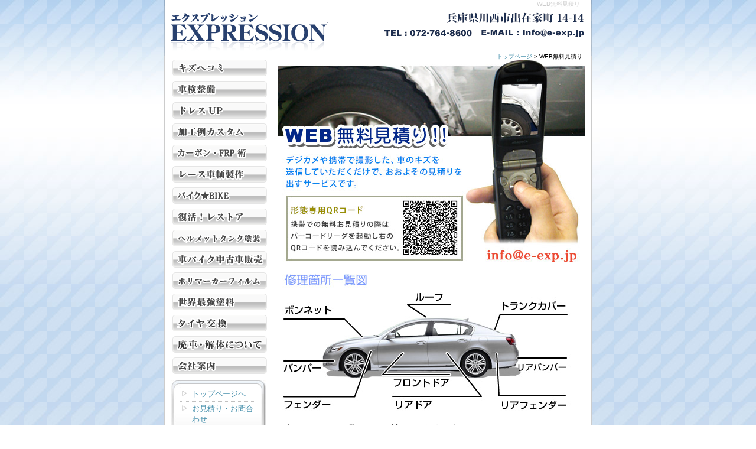

--- FILE ---
content_type: text/html
request_url: http://www.e-exp.jp/cathand/otoiawase.php?serial=00949
body_size: 18172
content:
<!DOCTYPE html PUBLIC "-//W3C//DTD XHTML 1.0 Transitional//EN" "http://www.w3.org/TR/xhtml1/DTD/xhtml1-transitional.dtd">
<html xmlns="http://www.w3.org/1999/xhtml" xml:lang="ja" lang="ja"><!-- InstanceBegin template="/Templates/index02.dwt" codeOutsideHTMLIsLocked="false" -->
<head>
<meta http-equiv="Content-Type" content="text/html; charset=Shift_JIS" />
<meta http-equiv="Content-Script-Type" content="text/javascript" />
<meta http-equiv="Content-Style-Type" content="text/css" />
<!-- InstanceBeginEditable name="doctitle" -->

	
<title>WEB無料見積り</title>
<meta name="Description" content="WEB無料見積り。" />
<meta name="Keywords" content="WEB無料見積り,フォーム" />
	

<!-- InstanceEndEditable -->
<meta name="author" content="EXPRESSION" />
<meta name="copyright" content="Copyright (C) 2006 EXPRESSION Service.Inc All Rights Reserved" />
<meta name="tel" content="072-764-8600" />
<link rel="start" title="車 キズ 修理 整備 兵庫 川西 エクスプレッション" href="http://www.e-exp.jp" />
<link rel="bookmark" title="リンク集" href="http://www.e-exp.jp/link.html" />
<link rel="help" title="サイトマップ" href="http://www.e-exp.jp/sitemap.html" />
<link rel="index" title="サイトマップ" href="http://www.e-exp.jp/sitemap.html" />
<link rel="canonical" href="http://www.e-exp.jp/cathand/otoiawase.php?serial=00949"/>
<link href="../css/import.css" rel="stylesheet" type="text/css" media="projection ,tv , screen ,print" />
<meta http-equiv="imagetoolbar" content="no" />
<!-- InstanceBeginEditable name="head" --><!-- InstanceEndEditable -->
</head>

<body>
<div id="continor">
	<div id="header02">
		<div id="headerSub"> <!-- InstanceBeginEditable name="h1" -->

					
				<h1>WEB無料見積り</h1>
					
		
  <!-- InstanceEndEditable --> <a href="/"><img src="../img/rogolink.gif" alt="車 キズ 修理 整備 兵庫 川西 エクスプレッション" width="266" height="70" /></a> <!-- InstanceBeginEditable name="crumbs" -->

					
		  		<p id="crumbs"><a href="/index.html">トップページ</a> &gt; WEB無料見積り</p>
					
		
  <!-- InstanceEndEditable --></div>
	</div>
	<div id="wrapper" class="al_f">
		<div id="sideA">
			<div id="main"> <!-- InstanceBeginEditable name="main" -->

<div id="mail">





<div id="mail01">



<!--複数お問合わせ毎にヘッダーを変える　ここから-->


<p class="webFromPic"><img src="../img/form_web.jpg" width="520" height="345" /></p>

<p class="webFromPic"><img src="../img/mail02.jpg" width="500" height="250" /></p>

	

<!--複数お問合わせ毎にヘッダーを変える　ここまで-->





		


<!--ここに入力画面にのみ表示するhtmlを書く　ここから-->



		<p id="formP">当ホームページをご覧いただき、誠にありがとうございます。<br />

掲載内容に関するご質問、ご意見、ご相談等は、下記の【お問合わせフォーム】より、お気軽にお問合わせ下さい。必要事項を記入の上【確認画面へ】ボタンをクリックすると確認画面へ移動します。<br />

携帯からのメール送信の方は、件名に氏名をご記入の上、写真を添付、本文にお問合わせ内容をご記入下さい。

<span>*</span>印は、お問合わせに必ず必要な事項となります。</p>



<!--ここに入力画面にのみ表示するhtmlを書く　ここまで-->





</div>

<div id="mail02">

<table class="form_949" id="edit_table_949">
<form action="http://www.emono1.jp/user/form.php" method="POST" name="form1" onSubmit="return Check_Input(this)" enctype="multipart/form-data">
<input type="hidden" name="hostname" value="www.e-exp.jp" />	<tr class="style_field2">
		<td class="form_index">
			故障箇所<span class="must">*</span>
		</td>
		<td class="list_value">
			<select name="field2"><option value="0">※選択して下さい</option><option value="1">バンパー</option><option value="2">フェンダー</option><option value="3">フロントドア</option><option value="4">リアドア</option><option value="5">リアフェンダー</option><option value="6">リアバンパー</option><option value="7">トランクカバー</option><option value="8">ボンネット</option><option value="9">ルーフ</option><option value="10">それ以外の箇所</option></select>
		</td>
	</tr>
	<tr class="style_field3">
		<td class="form_index">
			上記にて、選択箇所が無かった方は、こちらに故障箇所をご記入下さい。
		</td>
		<td class="list_value">
			<input type="text" name="field3" value="">
		</td>
	</tr>
	<tr class="style_field11">
		<td class="form_index">
			車種名
		</td>
		<td class="list_value">
			<input type="text" name="field11" value="">
		</td>
	</tr>
	<tr class="style_field20">
		<td class="form_index">
			年式
		</td>
		<td class="list_value">
			<select name="field20"><option value="0">※選択して下さい</option><option value="1">S55</option><option value="2">S56</option><option value="3">S57</option><option value="4">S58</option><option value="5">S59</option><option value="6">S60</option><option value="7">S61</option><option value="8">S62</option><option value="9">S63</option><option value="10">H1</option><option value="11">H2</option><option value="12">H3</option><option value="13">H4</option><option value="14">H5</option><option value="15">H6</option><option value="16">H7</option><option value="17">H8</option><option value="18">H9</option><option value="19">H10</option><option value="20">H11</option><option value="21">H12</option><option value="22">H13</option><option value="23">H14</option><option value="24">H15</option><option value="25">H16</option><option value="26">H17</option><option value="27">H19</option></select>
		</td>
	</tr>
	<tr class="style_field14">
		<td class="form_index">
			車両の色
		</td>
		<td class="list_value">
			<input type="text" name="field14" value="">
		</td>
	</tr>
	<tr class="style_field19">
		<td class="form_index">
			車台番号（車検査証を参照ください）
		</td>
		<td class="list_value">
			<input type="text" name="field19" value="">
		</td>
	</tr>
	<tr class="style_field18">
		<td class="form_index">
			類別区分番号（車検査証を参照ください）
		</td>
		<td class="list_value">
			<input type="text" name="field18" value="">
		</td>
	</tr>
	<tr class="style_field17">
		<td class="form_index">
			形式指定番号（車検査証を参照ください）
		</td>
		<td class="list_value">
			<input type="text" name="field17" value="">
		</td>
	</tr>
	<tr class="style_field4">
		<td class="form_index">
			故障箇所写真（１）
		</td>
		<td class="list_value">
			<input type="file" name="field4">
		</td>
	</tr>
	<tr class="style_field5">
		<td class="form_index">
			故障箇所写真（２）
		</td>
		<td class="list_value">
			<input type="file" name="field5">
		</td>
	</tr>
	<tr class="style_field6">
		<td class="form_index">
			故障箇所写真（３）
		</td>
		<td class="list_value">
			<input type="file" name="field6">
		</td>
	</tr>
	<tr class="style_field7">
		<td class="form_index">
			故障箇所について、出来るだけ詳細の説明をご記入下さい。
		</td>
		<td class="list_value">
			<textarea name="field7"></textarea>
		</td>
	</tr>
	<tr class="style_name">
		<td class="form_index">
			お名前<span class="must">*</span>
		</td>
		<td class="list_value">
			<input type="text" name="field_name" value="">
		</td>
	</tr>
	<tr class="style_kana">
		<td class="form_index">
			フリガナ
		</td>
		<td class="list_value">
			<input type="text" name="field_kana" value="">
		</td>
	</tr>
	<tr class="style_pre">
		<td class="form_index">
			都道府県<span class="must">*</span>
		</td>
		<td class="list_value">
			<select name="field_pre"><option value="0">※選択して下さい</option><option value="1">北海道</option><option value="2">青森県</option><option value="3">岩手県</option><option value="4">秋田県</option><option value="5">宮城県</option><option value="6">山形県</option><option value="7">福島県</option><option value="8">茨城県</option><option value="9">栃木県</option><option value="10">群馬県</option><option value="11">埼玉県</option><option value="12">千葉県</option><option value="13">東京都</option><option value="14">神奈川県</option><option value="15">新潟県</option><option value="16">富山県</option><option value="17">石川県</option><option value="18">福井県</option><option value="19">長野県</option><option value="20">山梨県</option><option value="21">静岡県</option><option value="22">愛知県</option><option value="23">岐阜県</option><option value="24">三重県</option><option value="25">滋賀県</option><option value="26">京都府</option><option value="27">大阪府</option><option value="28">兵庫県</option><option value="29">奈良県</option><option value="30">和歌山県</option><option value="31">鳥取県</option><option value="32">島根県</option><option value="33">岡山県</option><option value="34">広島県</option><option value="35">山口県</option><option value="36">香川県</option><option value="37">徳島県</option><option value="38">愛媛県</option><option value="39">高知県</option><option value="40">福岡県</option><option value="41">大分県</option><option value="42">佐賀県</option><option value="43">長崎県</option><option value="44">宮崎県</option><option value="45">熊本県</option><option value="46">鹿児島県</option><option value="47">沖縄県</option></select>
		</td>
	</tr>
	<tr class="style_add">
		<td class="form_index">
			ご住所
		</td>
		<td class="list_value">
			<input type="text" name="field_add" value="">
		</td>
	</tr>
	<tr class="style_tel">
		<td class="form_index">
			お電話番号<span class="must">*</span>
		</td>
		<td class="list_value">
			<input type="text" name="tel_1" maxlength="5" value="" size="5">-<input type="text" name="tel_2" value="" maxlength="5" size="5">-<input type="text" name="tel_3" value="" maxlength="5" size="5">
		</td>
	</tr>
	<tr class="style_e_mail">
		<td class="form_index">
			メール<span class="must">*</span>
		</td>
		<td class="list_value">
			<input type="text" name="field_e_mail" value="">
		</td>
	</tr>
	<tr class="style_e_mail_check">
		<td class="form_index">
			メール確認<span class="must">*</span>
		</td>
		<td class="list_value">
			<input type="text" name="field_e_mail_check" value="">
		</td>
	</tr>
	<tr class="style_field12">
		<td class="form_index">
			代車
		</td>
		<td class="list_value">
			<label><input type="radio" name="field12" value="1">無いと困る　</label><label><input type="radio" name="field12" value="2">あれば助かる　</label><label><input type="radio" name="field12" value="3">無くても良い　</label>
		</td>
	</tr>
	<tr class="style_field13">
		<td class="form_index">
			板金・修理交換部品
		</td>
		<td class="list_value">
			<label><input type="radio" name="field13" value="1">新品で修理　</label><label><input type="radio" name="field13" value="2">リサイクルパーツ（中古品）で修理　</label>
		</td>
	</tr>
	<tr class="style_field15">
		<td class="form_index">
			保険の使用
		</td>
		<td class="list_value">
			<label><input type="radio" name="field15" value="1">使用する　</label><label><input type="radio" name="field15" value="2">使用しない　</label>
		</td>
	</tr>
	<tr class="style_field16">
		<td class="form_index">
			車両の状況
		</td>
		<td class="list_value">
			<label><input type="radio" name="field16" value="1">自走可能　</label><label><input type="radio" name="field16" value="2">自走不可能　</label>
		</td>
	</tr>
	<tr class="style_field8">
		<td class="form_index">
			その他何かあれば、こちらにお書き下さい。
		</td>
		<td class="list_value">
			<textarea name="field8"></textarea>
		</td>
	</tr>
	<tr class="style_field10">
		<td class="form_index">
			ご希望の電話連絡時間帯
		</td>
		<td class="list_value">
			<label><input type="radio" name="field10" value="1">午前中　</label><label><input type="radio" name="field10" value="2">午後　</label><label><input type="radio" name="field10" value="3">夕方　</label><label><input type="radio" name="field10" value="4">夜　</label><label><input type="radio" name="field10" value="5">いつでも良い　</label>
		</td>
	</tr>
	<tr class="tr_submit">
		<td colspan="2" class="td_submit">
			<input type="hidden" name="shop" value="337">
			<input type="hidden" name="serial" value="949">
			<input type="hidden" name="mode" value="1">
			<input type="submit" value="確認画面へ">
		</td>
	</tr>
</form>
</table>
<script language="JavaScript"><!--
function Check_Zip(form) {
if( (form.zip_1.value=="") || (form.zip_2.value=="") ) {
alert("郵便番号を入力して下さい。");
} else {
window.open('./system.php?mode=get_zip&str='+form.zip_1.value+form.zip_2.value+'','','width=200,height=200');
}
}
function Check_Input(form) {
if(form.shop.value == "") {
alert('店舗番号がありません。'); return false;
}else if( form.field2.value==0) {
alert("『故障箇所』を選択して下さい。"); return(false);
}
else if( form.field_name.value == "" ) {
alert('『お名前』を入力して下さい');
return false
}
else if( form.field_pre.value == 0 ) {
alert('『都道府県』を選択して下さい');
return false
}
else if( (form.tel_1.value.match(/[^0-9]/)) || (form.tel_2.value.match(/[^0-9]/)) || (form.tel_3.value.match(/[^0-9]/)) ) {
alert('『お電話番号』は半角数字で入力して下さい');
return false
}
else if( (form.tel_1.value == "") || (form.tel_2.value == "") || (form.tel_3.value == "") ) {
alert('『お電話番号』を入力して下さい');
return false
}
else if( form.field_e_mail.value == "" ) {
alert('『メールアドレス』を入力して下さい');
return false
}
else if( (form.field_e_mail.value != "") && (! form.field_e_mail.value.match(/^[0-9a-zA-Z][0-9a-zA-Z_\-\.\?\/]*@[0-9a-zA-Z\_\-\.]+\.[0-9a-zA-Z]{2,}/) ) ) {
alert('『メールアドレス』が不正な値です。');
return false
}
else if( form.field_e_mail_check.value == "" ) {
alert('『確認用メールアドレス』を入力して下さい');
return false
}
else if( (form.field_e_mail.value != "") && (form.field_e_mail.value != form.field_e_mail_check.value) ) {
alert('『メールアドレス』をご確認下さい。');
return false
}
return true;
}
--></script>
<script type="text/javascript" src="http://www.emono1.jp/client/acc/js.php?shop=o0041@o-kuruma.com"></script>
	<script type="text/javascript">
	acc_analisis('お問い合わせ-『WEB無料見積り』')
	</script>

</div>

</div>

<!-- InstanceEndEditable --> 
				<!-- sideA --></div>
		</div>
		<div id="sideB">
			<div id="sideBar03">
				<ul>
					<li><a href="../kizu" class="btn03">キズ ヘコミ</a></li>
					<li><a href="../shaken" class="btn01">車検 整備</a></li>
					<li><a href="../dress" class="btn10">ドレスUP</a></li>
					<li><a href="../custom" class="btn06">加工例カスタム</a></li>
					<li><a href="../frp" class="btn16">カーボン・FRP 術</a> </li>
					<li><a href="../race" class="btn05">レース車輌製作</a></li>
					<li><a href="../bike" class="btn15">バイク施工例</a></li>
					<li><a href="../restore" class="btn04">復活！レストア</a></li>
					<li><a href="../hell" class="btn07">ヘルメット タンク塗装</a></li>
					<li><a href="../chuko" class="btn09">車 バイク 中古車販売</a></li>
					<li><a href="../polymer" class="btn14">ポリマー カーフィルム</a></li>
					<li><a href="../toryo" class="btn02">世界最強塗料</a></li>
					<li><a href="../exp.pdf" class="btn17" target="_blank">タイヤ交換</a></li>
					<li><a href="../exp_haisya.pdf" class="btn18" target="_blank">廃車・解体について</a></li>
					<li><a href="../office.html" class="btn13">会社案内</a></li>
				</ul>
			</div>
			<div id="sideBar02">
				<ul>
					<li><a href="/" title="トップページへ">トップページへ</a></li>
					<li><a href="/cathand/otoiawase.php?serial=00949" title="お見積り・お問合わせ">お見積り・お問合わせ</a></li>
					<li><a href="../sitemap.html" title="サイトマップ">サイトマップ</a></li>
					<li><a href="../privacy.html" title="個人情報保護">個人情報保護</a></li>
				</ul>
			</div>
			<p class="blog"><a href="http://ww-exp.ocnk.net/" title="エクスショップ" target="_blank"><img src="../img/shop1.jpg" alt="エクスショップ" width="160" height="125" border="0" /></a><a href="https://facebook.com/expression1994" title="Expression Facebook" target="_blank"><img src="../img/facebook_banner.jpg" alt="エクスショップ" width="160" border="0" /></a><a href="https://twitter.com/_Expression_" title="Expression twitter" target="_blank"><img src="../img/twitter_banner.jpg" alt="エクスショップ" width="160" height="50" border="0" /></a></p>
		</div><!-- #BeginLibraryItem "/Library/footer.lbi" --><div id="footer">


<p>| <a href="../shaken">車検整備</a> | <a href="../toryo">世界最強塗料</a> | <a href="../kizu">キズヘコミ</a> | <a href="../restore">復活！レストア</a> | <a href="../race">レース車輌製作</a> | <a href="../hell">ヘルメットタンク塗装</a> | <a href="../chuko">車バイク中古車販売</a> | <a href="../dress">ドレスアップ</a> | <a href="../custom">加工例カスタム</a> | <a href="../polymer">ポリマーカーフィルム</a> |  <a href="http://ww-exp.ocnk.net/
" target="_blank">エクスショップ</a> | <a href="../bike">バイク施工例</a>| <a href="../exp.pdf" target="_blank">タイヤ交換</a> | <a href="../exp_haisya.pdf" target="_blank">廃車・解体について</a> | <a href="../frp">カーボン・FRP 術</a> | <a href="http://expblog.blog129.fc2.com/" target="_blank">ブログ</a> | <a href="../office.html">会社案内</a> | <a href="/cathand/otoiawase.php?serial=00949">お見積り・お問合わせ</a> |
 <a href="/cathand/otoiawase.php?serial=00949">WEB無料見積り</a> | <a href="/cathand/otoiawase.php?serial=10456">ご予約フォーム</a> | <a href="../sitemap.html">サイトマップ</a> | <a href="../privacy.html">個人情報保護</a> | <a href="../law.html">送料・お支払いについて</a> | <a href="../link.html">リンク集</a> |　<a href="/">トップページ</a> |</p>


<address>Copyright &copy; <script type="text/javascript">
		var startYear = 2006;thisDate = new Date();thisYear = thisDate.getFullYear();if(startYear!=thisYear)
		{document.write(startYear+"-"+thisYear);}else{document.write(startYear);}</script>
		EXPRESSION, Inc. All Rights Reserved.</address>
</div><!-- #EndLibraryItem --></div>
	<div id="banner">
		<h2>車 キズ 修理 整備 兵庫 川西 エクスプレッション</h2>
		<h3>〒666-0011 兵庫県川西市出在家町14-14 TEL:072-764-8600</h3>
	</div>
</div>
<!-- InstanceBeginEditable name="acc" -->

<script type="text/javascript"src="http://www.o-kuruma.com/analytics/analytics.php?shop=211"></script>

<script type="text/javascript">acc_analisis("お問合わせ");</script>

<!-- InstanceEndEditable -->
<script type="text/javascript" src="/common/js/ua_telLink.js"></script> 
</body>
<!-- InstanceEnd --></html>

--- FILE ---
content_type: text/html
request_url: http://www.o-kuruma.com/analytics/analytics.php?shop=211
body_size: 3074
content:
/*
 * アクセス解析JS
 * --------------------------------------------------------------
 * 作成日：2006/??/??
 * 作成者：Netten
 * 
 * --------------------------------------------------------------
 * 説明
 * アクセス解析用のJavaScript
 * PHP部分とJavaScript部分の分離が出来ていない欠点があります。
 * 
 * --------------------------------------------------------------
 * 更新履歴
 * 2006/05/19	猫の手 おくるまバージョン用に修正
 *
 */

//■コンバーション用関数の実行
acc_ses_regist();

/**
 * ■解析スクリプト
 * ※この関数を実行した場所に見えないimgオブジェクトを出力します。
 * ※body閉じタグ直上等で実行下さい。
 * @param	string	title	アクセス解析画面に表示される名称。ページ毎に分ける必要があります。
 * @return	void
 */
function acc_analisis( title )
{
	var temp;
	var ref;
	ref =	window.document.referrer.replace(/&/g,"::");
	temp = encodeURL( title );
	document.write("<img width=0 height=0 ");
	document.write("src='http://www.o-kuruma.com/analytics/ana.php?");
	document.write("referrer="+ref+"&");
	document.write("shop=211&");
	document.write("title="+temp+"'>");
}
/**
 * ■コンバーション解析用タグの出力
 * ※この関数を実行した場所に見えないimgオブジェクトを出力します。
 * ※body閉じタグ直上等で実行下さい。
 * @return	void
 */
function acc_ses_regist()
{
	var ref;
	ref = window.document.referrer;
	ref = ref.replace(/&/g,"::");
	document.write("<img width=0 height=0 ");
	document.write("src='http://www.o-kuruma.com/analytics/acc_ses_regist.php?");
	document.write("referrer="+ref+"&");
	document.write("shop=211&");
	document.write("mode='>");
}

/**
 * ■エンコード関数
 * @param	string	str	エンコード対象となる文字列
 * @return	string	エンコードされた文字列
 */
function encodeURL(str)
{
	var character = '';
	var unicode = '';
	var string = '';
	var i = 0;

	for (i = 0; i < str.length; i++) {
		character = str.charAt(i);
		unicode = str.charCodeAt(i);

		if (character == ' ') {
			string += '+';
		} else {
			if (unicode == 0x2a || unicode == 0x2d || unicode == 0x2e || unicode == 0x5f || ((unicode >= 0x30) && (unicode <= 0x39)) || ((unicode >= 0x41) && (unicode <= 0x5a)) || ((unicode >= 0x61) && (unicode <= 0x7a))) {
				string = string + character;
			} else {
				if ((unicode >= 0x0) && (unicode <= 0x7f)) {
					character = '0' + unicode.toString(16);
					string += '%' + character.substr(character.length - 2);
				} else if (unicode > 0x1fffff) {
					string += '%' + (oxf0 + ((unicode & 0x1c0000) >> 18)).toString(16);
					string += '%' + (0x80 + ((unicode & 0x3f000) >> 12)).toString(16);
					string += '%' + (0x80 + ((unicode & 0xfc0) >> 6)).toString(16);
					string += '%' + (0x80 + (unicode & 0x3f)).toString(16);
				} else if (unicode > 0x7ff) {
					string += '%' + (0xe0 + ((unicode & 0xf000) >> 12)).toString(16);
					string += '%' + (0x80 + ((unicode & 0xfc0) >> 6)).toString(16);
					string += '%' + (0x80 + (unicode & 0x3f)).toString(16);
				} else {
					string += '%' + (0xc0 + ((unicode & 0x7c0) >> 6)).toString(16);
					string += '%' + (0x80 + (unicode & 0x3f)).toString(16);
				}
			}
		}
	}

	return string;
}



--- FILE ---
content_type: text/css
request_url: http://www.e-exp.jp/css/import.css
body_size: 65
content:
@charset"Shift_JIS";
@import"base.css";
@import"neko_style.css";


--- FILE ---
content_type: text/css
request_url: http://www.e-exp.jp/css/base.css
body_size: 42697
content:
@charset"Shift_JIS";
/*--------------------------------------------------------------------
guideline : ver1.02
since : 2006/06/17
writer : ogaki
last_editday : 2006/11/30
last_editor : ○○○○○ / ○○○○○ / ○○○○○
--------------------------------------------------------------------*/

/****************************************************************************************
******************************** common.css *********************************************
*****************************************************************************************/


* {
	font-family: "ＭＳ Ｐゴシック", Osaka, "ヒラギノ角ゴ Pro W3", Hiragino Kaku GothicPro, Verdana, Geneva, Arial, Helvetica, sans-serif;
	margin: 0;
	padding: 0;
}
html, body {
	font-family: "ＭＳ Ｐゴシック", Osaka, "ヒラギノ角ゴ Pro W3", Geneva, Arial, Helvetica, sans-serif;
	margin: 0;
	padding: 0;
	font-size: 100%;
}
h1, h2, h3, h4, h5, h6, address {
	font-family: "ＭＳ Ｐゴシック", Osaka, "ヒラギノ角ゴ Pro W3", Geneva, Arial, Helvetica, sans-serif;
	margin: 0;
	padding: 0;
	border: 0;
	font-style: normal;
	font-weight: normal;
	font-size: 100%;
}
div, blockquote, p, pre, ul, ol, li, dl, dt, dd {
	font-family: "ＭＳ Ｐゴシック", Osaka, "ヒラギノ角ゴ Pro W3", Geneva, Arial, Helvetica, sans-serif;
	margin: 0;
	padding: 0;
	border: 0;
	font-size: 100%;
}
table, caption, th, td {
	font-family: "ＭＳ Ｐゴシック", Osaka, "ヒラギノ角ゴ Pro W3", Geneva, Arial, Helvetica, sans-serif;
	margin: 0;
	padding: 0;
	border: 0;
	font-style: normal;
	font-weight: normal;
	font-size: 100%;
}
hr {
	font-family: "ＭＳ Ｐゴシック", Osaka, "ヒラギノ角ゴ Pro W3", Geneva, Arial, Helvetica, sans-serif;
	margin: 0;
	padding: 0;
	font-size: 100%;
}
iframe {
	font-family: "ＭＳ Ｐゴシック", Osaka, "ヒラギノ角ゴ Pro W3", Geneva, Arial, Helvetica, sans-serif;
	margin: 0;
	padding: 0;
	border: 0;
	font-size: 100%;
}
/*form, fieldset, input, button, select, optgroup, option, textarea,
label, legend {
  font-family:"ＭＳ Ｐゴシック", Osaka, "ヒラギノ角ゴ Pro W3";
  margin: 0;
  padding: 0;
  border: 0;
  font-size: 100%;
}
*/


span, em, strong, dfn, code, samp, kbd, var, cite, abbr, acronym, sub, sup, q, br, ins, del, a, img, object {
	font-family: "ＭＳ Ｐゴシック", Osaka, "ヒラギノ角ゴ Pro W3", Geneva, Arial, Helvetica, sans-serif;
	margin: 0;
	padding: 0;
	border: 0;
	font-style: normal;
	font-weight: inherit;
	font-size: 100%;
}
img {
	border: 0;
}
table {
	empty-cells: show;
	border-collapse: collapse;
}
caption {
	display: none;
}
table {
	border-spacing: 0;
	empty-cells: show;
	border-collapse: collapse;
}
ul {
	list-style: none;
}
a {
	outline: none;
	border: 0;
	text-decoration: none;
}
/*h2 , h3{text-indent:-9999px;
}
*/




/****************************************************************************************
******************************** cont.css *********************************************
*****************************************************************************************/

body {
	background: url(../img/bg_back.jpg) repeat-x #FFF;
	background-attachment: fixed;
}
div#continor {
	width: 724px; /*height:1500px;*/
	margin: 0 auto;
}
div#header {
	background: url(../img/bg_shadow.gif) repeat-y 0 0;
}
div#header02 {
	background: url(../img/bg_shadow.gif) repeat-y 0 0;
}
div#wrapper {
	background: url(../img/bg_shadow.gif) repeat-y 0 0 #FFF;
}
/* header */

div#header h1 {
	font-size: 10px;
	text-align: right;
	padding: 0 12px 6px;
	color: #999999;
}
div#header02 h1 {
	font-size: 10px;
	text-align: right;
	padding: 0 20px 6px 0;
	color: #ccc;
}
div#header02 div#headerSub {
	background: url(../img/header03.gif) no-repeat 0 0;
	height: 100px;
}
div#headerSub p#crumbs {
	font-size: 10px;
	text-align: right;
	margin: -5px 16px 0 0;
}
div#headerSub a {
	padding-left: 10px;
	outline: none;
	border: 0;
}
/* side A */

div#sideA {/*background:pink;*/
	float: right;
	width: 532px;
}
/* side B */


div#sideB h2, div#sideB h3 {
	text-indent: -9999px;
}
div#sideB {
	float: left;
	width: 172px;
	font-size: small;
}
div#sideB p.blog img {
	padding: 5px 8px 5px 13px;
}
div#sideBar {
	background: url(../img/sideb_bg.gif) repeat-y 0px 0;
	margin: 10px 0 0 14px;
	padding-left: 0px;
}
div#sideBar dl {
/*background:navy;*/
}
div#sideBar dl dd p {
	font-size: 10px;
	padding: 3px 8px 0 8px;
	line-height: 1.6;
}
div#sideBar dl dt img {
	padding-bottom: 3px;
	display: block;
}
div#sideBar dl dt {
	padding: 3px 0px 3px 6px;
	/*text-align:center;*/
	font-size: 12px;
	font-weight: bold;
	color: #145F8F;
}
div#sideBar dl dd a {
	display: block;
	/*text-indent:-9999px;*/
	margin-top: 5px;
}
div#sideBar dl dd a.sidebLink01:link, div#sideBar dl dd a.sidebLink01:visited {
	width: 160px;
	height: 27px;
	background: url(../img/sideblink01.gif) no-repeat 0px 0;
}
div#sideBar dl dd a.sidebLink02:link, div#sideBar dl dd a.sidebLink02:visited {
	width: 160px;
	height: 46px;
	background: url(../img/sideb_end.gif) no-repeat 0 0;
}
div#sideBar dl dd a {
	display: block;
}
div#sideB div#sideBar02 ul {
	background: url(../img/sideb_global.jpg) no-repeat 0 0;
	height: 120px;
	margin: 10px 0 0 12px;
	padding: 12px 20px 0 15px;
}
div#sideB div#sideBar02 ul li {
	border-bottom: 1px dotted silver;
	padding: 3px 0px;
}
div#sideB div#sideBar02 ul li a {
	text-decoration: none;
	display: block;
	padding-left: 20px;
}
div#sideB div#sideBar02 ul li a:link {
	background: url(../img/user/point09.gif) no-repeat 3px 3px;
}
div#sideB div#sideBar02 ul li a:visited {
	background: url(../img/user/point09.gif) no-repeat 3px 3px;
}
div#sideB div#sideBar02 ul li a:hover {
	background: url(../img/user/point10.gif) no-repeat 3px 3px;
}
div#sideB div#sideBar02 dl {
	margin: 12px 0px 0 10px;
	border: 1px dotted silver;
	padding: 5px
}
div#sideB div#sideBar02 dl dt {
	padding-right: 5px;
}
div#sideB div#sideBar02 dl dd {
	font-size: 10px;
	padding-left: 5px;
	line-height: 1.5;
}
div#sideB div#sideBar02 p {
	margin: 5px 0 0 10px;
}
/*-------------  underPage  -----------------*/

div#sideB div#sideBar03 {
	margin-left: 4px;
}
div#sideB div#sideBar03 ul {
	margin: 1px 0 0 10px;
}
div#sideB div#sideBar03 ul li {
	background: url(../img/button/btn_wait.gif) no-repeat 0 0;
	width: 160px;
	height: 28px;
	margin-bottom: 8px;
}
div#sideB div#sideBar03 ul li a {
	text-indent: -9999px;
	display: block;
	width: 160px;
	height: 28px;
}
div#sideB div#sideBar03 ul li a.btn01:link, div#sideB div#sideBar03 ul li a.btn01:visited {
	background: url(../img/button/btn01.gif) no-repeat 0 0;
}
div#sideB div#sideBar03 ul li a.btn02:link, div#sideB div#sideBar03 ul li a.btn02:visited {
	background: url(../img/button/btn02.gif) no-repeat 0 0;
}
div#sideB div#sideBar03 ul li a.btn03:link, div#sideB div#sideBar03 ul li a.btn03:visited {
	background: url(../img/button/btn03.gif) no-repeat 0 0;
}
div#sideB div#sideBar03 ul li a.btn04:link, div#sideB div#sideBar03 ul li a.btn04:visited {
	background: url(../img/button/btn04.gif) no-repeat 0 0;
}
div#sideB div#sideBar03 ul li a.btn05:link, div#sideB div#sideBar03 ul li a.btn05:visited {
	background: url(../img/button/btn05.gif) no-repeat 0 0;
}
div#sideB div#sideBar03 ul li a.btn06:link, div#sideB div#sideBar03 ul li a.btn06:visited {
	background: url(../img/button/btn06.gif) no-repeat 0 0;
}
div#sideB div#sideBar03 ul li a.btn07:link, div#sideB div#sideBar03 ul li a.btn07:visited {
	background: url(../img/button/btn07.gif) no-repeat 0 0;
}
div#sideB div#sideBar03 ul li a.btn08:link, div#sideB div#sideBar03 ul li a.btn08:visited {
	background: url(../img/button/btn08.gif) no-repeat 0 0;
}
div#sideB div#sideBar03 ul li a.btn09:link, div#sideB div#sideBar03 ul li a.btn09:visited {
	background: url(../img/button/btn09.gif) no-repeat 0 0;
}
div#sideB div#sideBar03 ul li a.btn10:link, div#sideB div#sideBar03 ul li a.btn10:visited {
	background: url(../img/button/btn10.gif) no-repeat 0 0;
}
div#sideB div#sideBar03 ul li a.btn11:link, div#sideB div#sideBar03 ul li a.btn11:visited {
	background: url(../img/button/btn11.gif) no-repeat 0 0;
}
div#sideB div#sideBar03 ul li a.btn12:link, div#sideB div#sideBar03 ul li a.btn12:visited {
	background: url(../img/button/btn12.gif) no-repeat 0 0;
}
div#sideB div#sideBar03 ul li a.btn13:link, div#sideB div#sideBar03 ul li a.btn13:visited {
	background: url(../img/button/btn13.gif) no-repeat 0 0;
}
div#sideB div#sideBar03 ul li a.btn14:link, div#sideB div#sideBar03 ul li a.btn14:visited {
	background: url(../img/button/btn14.gif) no-repeat 0 0;
}
div#sideB div#sideBar03 ul li a.btn15:link, div#sideB div#sideBar03 ul li a.btn15:visited {
	background: url(../img/button/btn15.gif) no-repeat 0 0;
}
div#sideB div#sideBar03 ul li a.btn16:link, div#sideB div#sideBar03 ul li a.btn16:visited {
	background: url(../img/button/btn16.gif) no-repeat 0 0;
}
div#sideB div#sideBar03 ul li a.btn17:link, div#sideB div#sideBar03 ul li a.btn17:visited {
	background: url(../img/button/btn17.gif) no-repeat 0 0;
}
div#sideB div#sideBar03 ul li a.btn18:link, div#sideB div#sideBar03 ul li a.btn18:visited {
	background: url(../img/button/btn18.gif) no-repeat 0 0;
}
div#sideB div#sideBar03 ul li a:hover {
	background-position: 0 -28px;
}
div#sideB div#sideBar03 ul li a.btn01:hover, div#sideB div#sideBar03 ul li a.btn02:hover, div#sideB div#sideBar03 ul li a.btn03:hover, div#sideB div#sideBar03 ul li a.btn04:hover, div#sideB div#sideBar03 ul li a.btn05:hover, div#sideB div#sideBar03 ul li a.btn06:hover, div#sideB div#sideBar03 ul li a.btn07:hover, div#sideB div#sideBar03 ul li a.btn08:hover, div#sideB div#sideBar03 ul li a.btn09:hover, div#sideB div#sideBar03 ul li a.btn10:hover, div#sideB div#sideBar03 ul li a.btn11:hover, div#sideB div#sideBar03 ul li a.btn12:hover, div#sideB div#sideBar03 ul li a.btn13:hover, div#sideB div#sideBar03 ul li a.btn14:hover, div#sideB div#sideBar03 ul li a.btn15:hover, div#sideB div#sideBar03 ul li a.btn16:hover, div#sideB div#sideBar03 ul li a.btn17:hover, div#sideB div#sideBar03 ul li a.btn18:hover {
	background-position: 0 -28px;
}
/* footer , banner */

div#footer {
	clear: both;
	font-size: x-small;
	color: #458FAB;
	height: 95px;
	background: url(../img/footer.gif) no-repeat center bottom;
	padding-top: 8px;
}
div#footer address {/*display:none;*/
	text-align: center;
	margin-top: 6px;
	color: #FFFFFF;
}
div#footer p {
	/*margin-top:10px;*/
	padding: 12px 30px 10px 30px;
	line-height: 1.6;
	text-align: center;
}
div#banner {
	text-align: center;
}
div#banner h2, div#banner h3 {
	text-indent: 0;
	font-size: 10px;
	color: #666666;
	margin-top: 5px;
}
div#banner p {
	margin-top: 5px;
}
/*  topH2title */

h2.top_h201 {
	background: url(../img/title_toph201.gif) no-repeat;
	height: 35px;
}
h2.top_h202 {
	background: url(../img/title_toph202.gif) no-repeat;
	height: 35px;
}
h2.sideB_h201 {
	background: url(../img/sideb_h301.gif) no-repeat 0px 0;
	height: 33px;
}
h2.sideB_h202 {
	background: url(../img/sideb_h302.gif) no-repeat 0px 0;
	height: 73px;
}
h2.sideB_h203 {
	background: url(../img/daisha-aki.gif) no-repeat 0px 0;
	height: 33px;
}
/* top */
div#top a img{
	-webkit-box-sizing: border-box;
	-moz-box-sizing: border-box;
	box-sizing: border-box;
	-webkit-transition: all .3s;
	transition: all .3s;	
}
div#top a img:hover{
	filter:alpha(opacity=70); 
	-moz-opacity:0.7;
	opacity:0.7;
}
div#top h2, div#top h3 {
	text-indent: -9999px;
}
div#top h2.top_h202 {
	margin-top: 25px;
}
div#news {
	font-size: 14px;
	color: #333;
	line-height: 1.5;
}
div#news ul {
	overflow: auto;
	height: 100px;
	width: 450px;
	margin: 10px 0px 0 10px;
	padding: 5px 20px;
	background: ivory;
	border: 1px solid #CCC;
}
div#news span {
	color: #57B6FF;
	display: block;
}
div#news ul li {
	border-bottom: 1px dotted;
	padding-top: 8px;
	margin-right: 10px;
}
div#topMenu ul li {
	width: 164px;
	height: 104px;
	float: left;
	margin: 10px 0 0 7px!important;
	margin: 10px 0 0 5px;
}
div#topMenu ul li a {
	display: block;
	width: 164px;
	height: 104px;
	text-indent: -9999px;
	background: black;
}
div#topMenu ul li.topM01 {
	background: url(../img/menu_001.jpg) no-repeat 0 0;
}
div#topMenu ul li.topM02 {
	background: url(../img/menu_002.jpg) no-repeat 0 0;
}
div#topMenu ul li.topM03 {
	background: url(../img/menu_003.jpg) no-repeat 0 0;
}
div#topMenu ul li.topM04 {
	background: url(../img/menu_004.jpg) no-repeat 0 0;
}
div#topMenu ul li.topM05 {
	background: url(../img/menu_005.jpg) no-repeat 0 0;
}
div#topMenu ul li.topM06 {
	background: url(../img/menu_006.jpg) no-repeat 0 0;
}
div#topMenu ul li.topM07 {
	background: url(../img/menu_007.jpg) no-repeat 0 0;
}
div#topMenu ul li.topM08 {
	background: url(../img/menu_008.jpg) no-repeat 0 0;
}
div#topMenu ul li.topM09 {
	background: url(../img/menu_009.jpg) no-repeat 0 0;
}
div#topMenu ul li.topM10 {
	background: url(../img/menu_010.jpg) no-repeat 0 0;
}
div#topMenu ul li.topM11 {
	background: url(../img/menu_011.jpg) no-repeat 0 0;
}
div#topMenu ul li.topM12 {
	background: url(../img/menu_012.jpg) no-repeat 0 0;
}
div#topMenu ul li.topM13 {
	background: url(../img/menu_013.jpg) no-repeat 0 0;
}
div#topMenu ul li.topM14 {
	background: url(../img/menu_014.jpg) no-repeat 0 0;
}
div#topMenu ul li.topM01 a:link, div#topMenu ul li.topM01 a:visited {
	background: url(../img/menu_001.jpg) no-repeat 0 0;
}
div#topMenu ul li.topM02 a:link, div#topMenu ul li.topM02 a:visited {
	background: url(../img/menu_002.jpg) no-repeat 0 0;
}
div#topMenu ul li.topM03 a:link, div#topMenu ul li.topM03 a:visited {
	background: url(../img/menu_003.jpg) no-repeat 0 0;
}
div#topMenu ul li.topM04 a:link, div#topMenu ul li.topM04 a:visited {
	background: url(../img/menu_004.jpg) no-repeat 0 0;
}
div#topMenu ul li.topM05 a:link, div#topMenu ul li.topM05 a:visited {
	background: url(../img/menu_005.jpg) no-repeat 0 0;
}
div#topMenu ul li.topM06 a:link, div#topMenu ul li.topM06 a:visited {
	background: url(../img/menu_006.jpg) no-repeat 0 0;
}
div#topMenu ul li.topM07 a:link, div#topMenu ul li.topM07 a:visited {
	background: url(../img/menu_007.jpg) no-repeat 0 0;
}
div#topMenu ul li.topM08 a:link, div#topMenu ul li.topM08 a:visited {
	background: url(../img/menu_008.jpg) no-repeat 0 0;
}
div#topMenu ul li.topM09 a:link, div#topMenu ul li.topM09 a:visited {
	background: url(../img/menu_009.jpg) no-repeat 0 0;
}
div#topMenu ul li.topM10 a:link, div#topMenu ul li.topM10 a:visited {
	background: url(../img/menu_010.jpg) no-repeat 0 0;
}
div#topMenu ul li.topM11 a:link, div#topMenu ul li.topM11 a:visited {
	background: url(../img/menu_011.jpg) no-repeat 0 0;
}
div#topMenu ul li.topM12 a:link, div#topMenu ul li.topM12 a:visited {
	background: url(../img/menu_012.jpg) no-repeat 0 0;
}
div#topMenu ul li.topM13 a:link, div#topMenu ul li.topM13 a:visited {
	background: url(../img/menu_013.jpg) no-repeat 0 0;
}
div#topMenu ul li.topM14 a:link, div#topMenu ul li.topM14 a:visited {
	background: url(../img/menu_014.jpg) no-repeat 0 0;
}
div#topMenu ul li.topM15 a:link, div#topMenu ul li.topM15 a:visited {
	background: url(../img/menu_015.jpg) no-repeat 0 0;
}
div#topMenu div.pick {
	clear: both;
	margin-top: 20px;
	width: 520px;
}
div#topMenu div.pick h2 {
	text-indent: 10px;
	color: #FFFFFF;
	font-size: medium;
	font-weight: bold;
	margin-bottom: 10px;
	background: url(../img/bg_h2.gif) no-repeat;
	line-height: 35px;
}
div#topMenu div.pick dl {
	background: #FFFFF0 none repeat scroll 0 0;
	border: 1px solid #CCCCCC;
	clear: both;
	height: 200px;
	margin: 0;
	overflow: auto;
	line-height: 2;
	padding: 5px 10px 10px;
}
div#topMenu div.pick dl dt {
	clear: both;
}
div#topMenu div.pick dl dt img {
	border: 1px solid #CCCCCC;
	float: left;
	margin: 5px 0 15px 0;
	padding: 2px;
	width: 250px;
}
div#topMenu div.pick dl dd {
	float: right;
	font-size: small;
	padding: 0 10px 10px;
	vertical-align: top;
	width: 205px;
}
* div#topMenu div.pick dl dd {
	float: right;
	font-size: small;
	padding: 0 10px 0;
	vertical-align: top;
	width: 205px
}
div#topMenu div.pick dl dd:after {
	content: "　";
	display: block;
	height: 0;
	clear: both;
	visibility: hidden;
}
div#topMenu div.pick dl dd a {
	color: #000099;
	font-weight: bold;
	display: block;
	margin-top: 5px;
}
div#topMenu div.pick dl dd a:hover {
	color: #d22038;
	font-weight: bold;
}
div#topMenu p {
	margin: 18px 0 0 10px;
}
div#topOffice {
	margin-top: 20px;
}
div#topOffice h2, div#topOffice h3 {
	text-indent: 0;
}
div#topOffice h3 {
	font-weight: bold;
	border-bottom: 1px dotted #666;
	padding-bottom: 3px;
}
div#topOffice dl {
	font-size: 12px;
	color: #333333;
	width: 490px; /*background-color:silver;*/
	float: left;
	margin: 10px 0 0 12px;
}
div#topOffice dl dt {
/*	width: 115px;*/
	float: left;
	padding-right: 20px;
}
div#topOffice dl dd.topOfficeDd01 {
	width: 270px;
	float: right;
}
div#topOffice dl dd table {
	width: 100%;
}
div#topOffice dl dd table th {
	text-align: left;
}
div#topOffice dl dd table td { /*background-color:silver;*/
	padding-left: 12px;
}
div#topOffice dl dd table td a.btn_access {
	background: #577c94;
	display: block;
	padding: 4px 16px 4px 8px;
	border-radius: 3px;
	color: #fff;
	margin: 4px;
	position: relative;
}
div#topOffice dl dd table td a.btn_access:after {
	position: absolute;
	content: "";
	width: 0;
	height: 0;
	border: 5px solid transparent;
	border-left: 5px solid #fff;
	top: 0;
	bottom: 0;
	right: 1px;
	margin: auto;
}
div#topOffice dl dd table td a.btn_access:hover {
	background: #0e4365;
}
div#topOffice dl dd table th, div#topOffice dl dd table td {
	padding-top: 8px;
}
div#topOffice dl dd.topOfficeDd02 {
	width: 132px;
	float: right;
}
/****************************************************************************************
******************************** header.css *********************************************
*****************************************************************************************/



/*
----------------allSetting----------------*/

.navi {
	position: absolute;
	top: -9999px;
}
t_center {
	text-align: center;
}
.clear {
	clear: both;
	display: block;
}
.f_block {
	height: 1px;
	display: block;
	clear: both;
}
strong.red {
	font-weight: bold;
	color: red;
}
ul.cartion li {
	background: url(/user/cartion.gif) no-repeat left center;
	padding-left: 14px;
	font-size: 10px;
	color: #666;
}
ul.cartion02 li {
	background: url(../main_img/cartion.gif) no-repeat 0px 7px;
	padding-left: 18px;
	font-size: 13px;
	line-height: 180%;
}
ul.star li {
	padding-left: 15px;
	background: url(../img/star.gif) no-repeat left 6px;
	margin-bottom: 5px;
}
.m_top10 {
	margin-top: 10px;
}
p#formPsi {
	margin: 0 0 0 10px;
}
#back_none {
	background-image: none!important;
}
/*       okuruma        */
/*---------------------------------------------------*/

/*gallary2   index*/


div.setOkuruma01 {
	/*background-color:pink;*/

	font-size: 12px;
	color: #333;
	margin: 10px 5px 0 0;
}
div.setOkuruma01 ul {
}
div.setOkuruma01 ul li {
	width: 30%;
	/*background-color:green;*/
	float: left;
	/*padding:1%;*/
	text-align: center;
	/*border:1px solid #ccc;*/
	margin-left: 2%!important;
	margin-left: 1.4%;
	margin-bottom: 3%;
	height: 140px;
}
div.setOkuruma01 ul li img {
	width: 99%;
	padding-bottom: 3px;
}
div.setOkuruma01 dl {
	width: 30%;
	/*background-color:green;*/
	float: left;
	/*padding:1%;*/
	text-align: center;
	/*border:1px solid #ccc;*/
	margin-left: 2%!important;
	margin-left: 1%;
	margin-bottom: 3%;
	height: 150px;
}
div.setOkuruma01 dl dt img {
	width: 99%;
}
div.setOkuruma01 dl dt a:hover {
	border: 1px solid #ccc;
	display: block;
}
div#setOkuruma01 dl dd {
	padding: 0 5% 0;
}
div.setOkuruma01 h3 {
	background: url(../img/gallary_h3.gif) no-repeat 0 0;
	height: 28px;
	font-size: 14px;
	font-weight: bold;
	padding: 7px 10px 0 50px;
	margin-left: 1.5%;
}
div.setOkuruma01 p.gallary {
	margin: 0 0 15px 2%;
}
div.setOkuruma01 p#gallary a:link, div.setOkuruma01 p.gallary a:visited {
	color: #003399;
}
div.setOkuruma01 p.gallary a:hover {
	color: #0033FF;
}
/*gallary2   detail*/


div#gallary02 h3 {


	background: url(../img/gallary_h3.gif) no-repeat 0 0;
	height: 28px;
	font-size: 14px;
	font-weight: bold;
	padding: 7px 10px 0 50px;/*margin-left:1.5%;*/
}
div#gallary02 {
	margin: 10px 24px 0 10px;
}
div#gallary02 dl {
}
div#gallary02 dl dt {
}
div#gallary02 dl dt img {
	width: 100%;
}
div#gallary02 dl dd {
}
div#gallary02 dl dd ul {
	overflow: auto;
	height: 170px;
}
div#gallary02 dl dd ul li {
	/*background:silver;*/
	width: 20%!important;
	width: 19%;
	float: left;
	height: 75px;
}
div#gallary02 dl dd ul li img {
	width: 97%;
}
div#gallary02 dl dd ul li p {
	display: none;
}
div#gallary02 p.back {
	text-align: right;
}
p#gallaryCOMME {
	font-size: 14px;
	color: #666;
	font-weight: bold;
	border: 3px double silver;
	line-height: 1.6;
	padding: 6px;
	margin-top: 10px;
}
/*   allFloat
---------------------------------------*/

.al_f:after {
	content: ".";
	display: block;
	height: 0;
	clear: both;
	visibility: hidden;
}
.al_f {
	display: inline-table;
}
/* IE7 Only */
*+html .al_f {
	overflow: auto;
}
/* IE7 Only */

/* Hides from IE-mac ?*/
* html .al_f {
	height: 1%;
}
.al_f {
	display: block;
}
/* End hide from IE-mac */



/*    Base linkColor
-------------------------------------------*/

a:link {
	color: #458FAB;
}
a:visited {
	color: #999999;
}
a:hover {
	color: #000099;
}
/*    linkButton                           */



/****************************************************************************************
******************************** shaken *********************************************
*****************************************************************************************/
div#shaken {
	font-size: 12px;
	color: #333;
}

div#shaken div#office01 ul.shaken li{
	font-size:80%;
}

div#shaken02 {
	margin: 20px 20px 0px 10px;/*background:black;*/
}
div#shaken02 dl {
	margin-bottom: 25px;
	padding-bottom: 10px;
	border-bottom: 1px dotted #666;/*background:gray;*/
}
div#shaken02 dl dt {
	float: left;
	width: 44%;/*background:pink;*/
}
div#shaken02 dl dt img {/*padding-right:1.5em;*/
}
div#shaken02 dl dd {
	width: 54%;
	/*background:silver;*/
	font-size: 12px;
	float: left;
}
div#toryo div#shaken02 dl dd, div#kizu div#shaken02 dl dd {
	/*width:54%;*/
/*background:silver;*/
	font-size: 12px;
	/*float:left;*/
	float: none;
	display: inline;
}
div#shaken02 dl dd p {
	line-height: 1.8;
	padding-top: 15px;
}
div#shaken02 dl dd ul {
	margin: 16px 15px 0 0px;
}
div#shaken02 dl dd ul li {
	font-size: 14px;
	background: url(../img/user/hand.gif) no-repeat left top;
	margin-bottom: 12px;
	border-bottom: 1px dotted silver;
	padding: 0 0 4px 42px;
}
div#shaken03 {
	margin: 20px 20px 0px 10px;
}
div#shaken03 dl {
	margin-top: 18px;
}
div#shaken03 dl dt {
	font-size: 16px;
	font-weight: bold;
	background: url(../img/user/hand.gif) no-repeat left center;
	padding: 0 0 4px 42px;
	margin-bottom: 12px;
	border-bottom: 1px dotted silver;
}
div#shaken03 dl dt:first-child{
	  background: #0000CC;
    padding: 5px;
    color: #FFFE01;
    font-size: 1.5rem;
}
div#shaken03 dl dt:first-child .white{
	font-size: 1.2rem;
	color: #fff;
}
div#shaken03 dl dd {
	margin: 0 20px 28px 16px;
	line-height: 2;
	color: #333;
}
div#shaken03 dl dd.first_dd{
	       border: solid 2px #FFEA2D;
    padding: 15px;
    font-size: 15px;
    line-height: 1.6em;
    margin: 0 auto 28px auto;
	background: #FEFF99;
}
div#shaken03 dl dd .big{
	  font-size: 16px;
    font-weight: bold;
    border-bottom: solid 3px #FF0201;
    color: #3301CC;
}
div#shaken04 {
	margin: 20px 20px 0px 10px;
}
div#shaken04 dl {
	margin-top: 26px;
}
div#shaken04 dl dt {
	font-size: 16px;
	font-weight: bold;
	background: url(../img/user/hand.gif) no-repeat left center;
	padding: 0 0 4px 42px;
	margin-bottom: 5px;
	border-bottom: 1px dotted silver;
}
div#shaken04 dl dd {
	margin: 0 20px 10px 16px;
	padding-bottom: 40px;
	line-height: 2;
	color: #333;
	background: url(../img/user/yaji_blue03.gif) no-repeat center bottom;
}
div#shaken div#office01 table tr td strong.red {
	font-size: 16px;
}
div#shaken div#office01 ul li {
	margin-left: 10px;
	font-size: 10px;
	line-height: 1rem;
}
div#shaken div#office01 p {
	margin: 16px 0 10px 10px;
}
/****************************************************************************************
******************************** toryo *********************************************
*****************************************************************************************/
div#toryo {
	font-size: 12px;
	color: #333;
}

div#toryo h2, div#toryo h3 {
	text-indent: 0;
}
div#toryo p#toryo01 {
	margin: 20px 0 0 10px;
}
div#toryo span {
	color: #FF3300;
}
p#toryo02 {
	margin: 10px 20px 0px 10px;
	line-height: 1.5;
	font-size: small;
}
div#toryo03 {
	margin: 5px 20px 0px 10px;
	line-height: 1.5;
	font-size: small;
}
div#toryo03 dl dd {
	border: 3px double silver;
	padding: 5px 8px;
	margin: 10px 0;
}
div#toryo03 p {
	margin-bottom: 10px;
}
/****************************************************************************************
******************************** kizu *********************************************
*****************************************************************************************/

div#kizu01 {
}
div#kizu01 h3 {
	margin: 0px 0 10px 10px;
}
div#kizu div#shaken02 dl {
	border-bottom: 0;
}
div#kizu div#shaken02 dl dd a {
	display: block;
}

div#kizu01 ul {
	margin: 0px 0 10px 0px;
}
div#kizu01 ul li {
	float: left;
	margin-bottom: 8px;
}
div#kizu01 ul li img {
	padding-left: 10px;
	padding-right: 6px;
}
div#kizu01 p {
	margin: 0px 0 10px 10px;
}
/****************************************************************************************
******************************** tire *********************************************
*****************************************************************************************/

div#tire {
	font-size: 12px;
	line-height: 1.5;
}
div#tire .tyui{
	font-size: 120%;
	color: #f00;
}
div#tire .tyui02{
	font-size: 90%;
	text-align: right;
	margin: 10px 0;
}
div#tire p{
	margin-bottom: 20px;
}
.tireTable01 {
	font-size: 110%;
	width: 100%;
	border-collapse: collapse;
	table-layout: fixed;
	margin-bottom: 20px;
}
.tireTable01 td,
.tireTable01 th {
	text-align: center;
	border: 1px solid #ccc;
	padding: 5px;
}
.tireTable01 th {
	background: #e2efff;
}
.tireTable01 td+th {
	background: #ffe5f4;
}
.tireTable01 tr td:first-child{
	border: none;
}
.tireTable01 span {
	display: block;
	font-size:50%;
}
.tireTable02 {
	font-size: 110%;
	width: 100%;
	border-collapse: collapse;
	padding-bottom: 20px;
}
.tireTable02 td{
	border: 1px solid #ccc;
	padding: 5px;
}
.tireTable02 th {
	text-align: center;
	border: 1px solid #ccc;
	padding: 5px;
	background: #e2efff;
}
div#tire>div{
	margin: 20px 20px 0px 10px;
}
div#tire h3 {
	margin: 0px 0 15px 0;
}
div#tire dl {
	/* margin-bottom: 25px; */
	padding-bottom: 10px;
}
div#tire div.tire01 dl dt {
	float: left;
	width: 44%;
}
div#tire div.tire01 dl.rightImg dt {
	float: right;
	margin: 0 0 10px 10px;
	text-align:  right;
}
div#tire div.tire01 dl dd {
	width: 54%;
	float: none;
	display: inline;
}
div#tire div.tire01 dl dd h3{
	margin: 0px 0 15px 0;
}
div#tire div.tire01 dl dd p {
	line-height: 1.5;
	padding-top: 15px;
}

div#tire div.tire01 dl dd a {
	display: block;
}
div#tire ul.yubi,
div#shaken02 ul{
	margin-bottom: 35px;
}
div#tire ul.yubi li,
div#shaken02 ul li,
div#race01 ul li,
div#polymer01 ul li {
	font-size: 12px;
	background: url(../img/user/hand.gif) no-repeat left 2px;
	margin-bottom: 12px;
	border-bottom: 1px dotted silver;
	padding: 0 0 4px 42px;
    line-height: 1.5;
}
/****************************************************************************************
******************************** restore *********************************************
*****************************************************************************************/

div#restore div#shaken02 dl {
	border-bottom: 0;
}
div#restore div#shaken02 dl dd a {
	display: block;
}
div#restore p#formPsi {
	margin-bottom: 20px;
}
/****************************************************************************************
******************************** custom *********************************************
*****************************************************************************************/

div#custom div#shaken02 dl {
	border-bottom: 0;
}
div#custom div#shaken02 dl dd a {
	display: block;
}
div#custom p#formPsi {
	margin-bottom: 20px;
}
/****************************************************************************************
******************************** race *********************************************
*****************************************************************************************/

div#race01 {
	margin: 20px 20px 0px 10px;/*background:black;*/
}
div#race01 ul {
	margin: 16px 15px 0 10px;
}
div#race p#formPsi {
	margin-bottom: 20px;
}
/****************************************************************************************
******************************** dress *********************************************
*****************************************************************************************/






/****************************************************************************************
******************************** office *********************************************
*****************************************************************************************/

div#office {
	font-size: 14px;
}
div#office01 p.office {
	text-align: center;
	line-height: 120%;
	margin-top: 10px;
}
div#office01 table {
	border-top: 1px solid silver;
	border-left: 1px solid silver;
	width: 480px;
	margin: 15px 0 25px 13px;
}
div#office01 table th, div#office01 table td {
	border-bottom: 1px solid silver;
	border-right: 1px solid silver;
	padding: 2px;
}
div#office01 table th {
	background: url(../img/user/i_grade.jpg) repeat-x 0 0;
	text-align: center;
	white-space: nowrap;
}
div#office01 table td {
	padding: 8px;
	    line-height: 1.5em;
}
div#office01 table td>strong{
	font-weight: bold;
}
div#office01 table tr>td:nth-child(1),div#office01 table tr>td:nth-child(2){
	white-space:nowrap;

}
div#office01 table tr>td:nth-child(1){
	width: 19%;
}
div#map iframe {
	width: 480px;
	margin: 15px 0 25px 13px;
}
/****************************************************************************************
******************************** polymer *********************************************
*****************************************************************************************/


div#polymer01 {
	margin: 20px 20px 0px 10px;/*background:black;*/
}
div#polymer01 ul {
	margin: 16px 15px 0 10px;
}
div#polymer01 h3.txt {
	text-align: center;
	font-size: 20px;
	font-weight: bolder;
}
div#polymer01 h3.txt span {
	color: #FF0000;
}
/****************************************************************************************
******************************** polymer *********************************************
*****************************************************************************************/

div#privacy01 {
	margin: 0 14px 0 0;
}
div#privacy01 dl {
	margin: 20px 10px;
}
div#privacy01 p {
	font-size: 12px;
	line-height: 1.6;
	margin: 5px 10px;
}
div#privacy01 dl dt {
	border-bottom: 1px dotted darkorange;
	font-size: medium;
	font-weight: bold;
	color: #444;
	background: url(../img/user/arrow_yellow.gif) no-repeat 0 3px;
	padding: 0 0 0 12px;
}
div#privacy01 dl dd {
	margin: 10px 10px 20px;
	line-height: 1.5;
	color: #333;
	font-size: small;
}
div#privacy01 dl dd ul {
	border: 1px dotted silver;
	font-size: x-small;
	margin: 5px 10px;
	padding: 5px 10px;
}
div#privacy01 dl dd ul li {
	margin: 2px 0;
}
div#privacy01 dl dd dl#conpanyList dt {
	background: none;
	padding: 5px 0 2px 5px;
	border-bottom: 5px solid #DDD;
	border-left: 3px solid #DDD;
	border-top: 1px solid #DDD;
	border-right: 1px solid #DDD;
	font-size: 14px;
}
div#privacy01 dl dd dl#conpanyList dd {
	text-align: right;
}
/****************************************************************************************
******************************** link *********************************************
*****************************************************************************************/
div#link {
	/*padding:10px 15px 0 13px;*/
	font-size: 12px;
}
div#link01 h2 {
	display: none;
}
div#link01 p {
	margin: 5px 10px;
}
div#link01 dl {
	padding: 15px 20px 15px 10px;
}
div#link01 dl dt a {
	/*
background:#FBFBFB;*/
	padding: 10px;
	display: block;
	font-size: small;
}
div#link01 dl dt a:link, div#link01 dl dt a:visited {
	border: 1px solid #F2F2F2;
	border-left: 8px solid #F2F2F2;
	border-right: 8px solid #F2F2F2;
	color: #6D8800;
	font-weight: bold;
}
div#link01 dl dt a:hover {
	color: #333;
	background: #FBFBFB;
	border-color: #6D8800;/*
border:1px solid #6D8800;
border-left:8px solid #6D8800;
border-right:8px solid #6D8800;
font-weight:bold;

*/
}
div#link01 dl dt {
}
div#link01 dl dd {
	padding: 5px 15px 20px;/*
border-left:4px solid #ccc;
border-right:4px solid #ccc;
*/
}
div#link01 dl dd p small {
	display: block;
	margin-top: 5px;
}
div#link div.baner {

	margin: 10px 0px 20px 0px;
	text-align: center;
}
div#link div.baner span {
	font-size: 10px;
}
div#link div.baner img {
	margin: 0 10px 0 10px;
}
/****************************************************************************************
******************************** link *********************************************

*****************************************************************************************/

div#law {
	font-size: 12px;
}
div#law01 {
	margin: 15px 24px 0px 13px;
}
div#law01 table {
	border-top: 1px solid silver;
	border-left: 1px solid silver;
	width: 100%;
}
div#law01 table th, div#law01 table td {
	border-bottom: 1px solid silver;

	border-right: 1px solid silver;
	padding: 2px;
}
div#law01 table th {
	background: url(../img/user/i_grade.jpg) repeat-x 0 0;
	text-align: center;
	white-space: nowrap;
	width: 30%;
}
div#law01 table td {
	padding: 8px;
	width: 70%;
	line-height: 1.6;
}
div#law01 p {
	padding: 5px 0 25px 13px;
}
/****************************************************************************************
******************************** otoiawase *********************************************
*****************************************************************************************/

div#mail {
	font-size: 12px;
}
/*
div#mail02 table{
border-top:1px solid silver;
border-left:1px solid silver;
width:100%;
}

div#mail02 table th , div#mail02 table td{
border-bottom:1px solid silver;
border-right:1px solid silver;
padding:2px;


}

div#mail02 table th{
background:url(../img/user/i_grade.jpg) repeat-x 0 0;
text-align:center;
white-space:nowrap;
width:30%;
}

div#mail02 table td{
padding:8px;
width:70%;
line-height:1.6;
}
--------------------------------------------------------------------------------------*/

div#mail01 p.webFromPic {
	margin: 0 auto 10px;
}
div#mail01 p#formP {
	margin: 5px 24px 0px 13px;
	line-height: 1.6;
}
div#mail02 {
	margin: 15px 24px 0px 13px;
}
div#mail02 table {
	border-top: 1px solid silver;
	border-left: 1px solid silver;
	width: 100%;
}
div#mail02 table td {
	padding: 5px;
	border-bottom: 1px dotted gray;
}
div#mail02 textarea, tr.style_kana input, tr.style_name input, tr.style_add input, tr.style_e_mail input, tr.style_e_mail_check input, tr.style_c_mail input, tr.style_c_mail_check input, tr.style_field1 input, tr.style_field11 input {
	width: 95%;
}
div#mail02 textarea {
	height: 100px;
}
div#mail02 td.form_index {
	background: url(../img/user/i_grade.jpg) repeat-x 0 0;
	text-align: center;
	width: 30%;
}
div#mail02 td.list_value input {
    margin: 0 2px;
}
div#mail02 td.list_value label input {
    vertical-align: text-bottom;
}
div#mail02 table td {
	border-bottom: 1px solid silver;
	border-right: 1px solid silver;
	padding: 8px;
	width: 70%;
	line-height: 1.6;
}
/****************************************************************************************
******************************** chuko *********************************************
*****************************************************************************************/

div#chuko01 {
	margin-bottom: 10px;
}
div#Ucar {
	padding: 10px 0 0 13px;
}
div#Ucar01 {
	padding: 10px 20px 15px 10px;
}
div#Ucar01 p {
	margin-bottom: 10px;
}
p.back {
	font-size: 12px;
}
/*-------------- index.html --------------------*/



div#topSale {
	padding: 10px 30px 15px 10px;
}
div#topSale dl {
	border-bottom: 1px solid #999;
	margin-bottom: 12px;
	padding-bottom: 6px;
}
div#topSale dl dt {
	width: 38%;
	/*background-color:silver;*/
	float: left;
}
div#topSale dl dd {
	width: 60%;
	float: right;
}
div#topSale dl dt a {
	padding: 3px;
	display: block;
	border: 1px silver;
}
div#topSale dl dt img {
	width: 160px;
}
div#topSale dl dd h3 {
	font-size: 12px;
	margin: 0px 10px 0 0;
	background: #eee;
	padding: 5px 5px 0 5px;
}
div#topSale dl dd h3 a:link {
	color: #007482;
}
div#topSale dl dd h3 a:visited {
	color: #007482;
}
div#topSale dl dd h3 a:hover {
	color: #000099;
}
div#topSale dl dd h3 strong {
	font-size: 16px;
	font-weight: bold;
	padding-right: 5px;
}
div#topSale dl dd h3 span {
	display: block;
	font-weight: bold;
}

div#topSale dl dd ul {
	margin-top: 8px;
}
div#topSale dl dd ul li {
	margin: 0 0 3px 5px;
	font-size: 14px;
}
div#topSale dl dd ul li strong {
	font-family: Georgia;
	font-size: 30px;
	color: #FF0000;
	font-weight: bold;
	text-align: right;
	display: block;
}
/* detail.php */

div#oldCar02 {
	margin: 10px 24px 15px 15px;
	font-size: 12px;/*background:green;*/
}
div#oldCar02 div#carName h3 {
	float: left;
	padding-top: 5px;
	width: 50%;
}
div#carName h3 strong {
	color: #333;
	font-weight: bold;
	font-size: large;
	padding-right: 5px;
}
div#oldCar02 div#carName h3 span {
	font-size: 12px;
	display: block;
	margin-top: 0px;
	font-weight: bold;
}
div#oldCar02 div#carName p {
	font-family: Georgia;
	font-size: 30px;
	color: #FF0000;
	font-weight: bold;
	float: right;
	padding: 8px 10px 8px 0;
	width: 45%;
	text-align: right;
}
div#oldCar02 ul {
	/*background:silver;*/
	width: 100%;
	/*height:100%;*/
	clear: both;
}
div#oldCar02 ul li {
	float: left;
	width: 18%;
	height: 70px;
	/*background:silver;*/
	margin-bottom: 1%;
	margin-left: 1.5%!important;
	margin-left: 1%;
}
div#oldCar02 ul li.top {
	float: none;
	width: 100%;
	margin-left: 0!important;
	height: auto;
}
div#oldCar02 ul li.top img {
	width: 98%;
}
div#oldCar02 ul li img {
	width: 90%;
	border: 3px double gray;
	border-width: 1px 3px 3px 1px;
	display: block;
}
div#oldCar02 dl dt {
	font-size: 14px;
	color: #333;
	font-weight: bold;
}
div#oldCar02 dl dd {
	line-height: 180%;
	font-size: 14px;
	font-weight: bold;
	color: #666;
}
div#oldCar02 dl {
	/*border:3px double silver;
border-width:1px 3px 3px 1px;
padding:10px 5px;*/
	width: 95%;
	margin: 10px auto;
}
div#oldCar02 dl dt {
	background: url(../img/user/i_grade.jpg) repeat-x 0 0;
	border: 3px double gray;
	padding: 5px;
}
div#oldCar02 dl dd {
	border: 1px solid gray;
	padding: 5px 20px;
}
div#oldCar02 table {
	width: 95%;
	margin: 10px auto;
	border-top: 3px double silver;
	border-left: 3px double silver;
	font-size: 12px;
}
div#oldCar02 table td, div#oldCar02 table th {
	padding: 5px;
}
div#oldCar02 table td {
	border-bottom: 1px solid silver;
	border-right: 1px solid silver;
}
div#oldCar02 table th {
	border-bottom: 1px solid silver;
	border-right: 3px double silver;
	background: url(../img/user/i_grade.jpg) repeat-x 0 0px;
	white-space: nowrap;
}
div#oldCar02 table th, div#oldCar02 table td {
	color: #333;
}
div#oldCar02 p.back {
	text-align: center;
	margin-top: 20px;
	font-size: 12px;
}
div#oldCar02 p.ask01 {
	margin-top: 10px;
	text-align: center;
}
/*   carForm   */


div#carFrom {
	font-size: 14px;
	color: #333;
	width: 480px;
	margin: 20px auto 0;
	padding-bottom: 25px;
}
div#carFrom dl.Cform {
	font-size: 14px;/*margin-left:20px;*/
}
div#carFrom p {
	float: right;
}
div#carFrom p img {
	width: 200px;
	padding-right: 10px;
}
div#carFrom dl dt, div#carFrom dl dd {
	margin-top: 15px;
}
div#carFrom dl dt {
	float: left;
	clear: left;
	margin-right: 0px;
	width: 80px;
}
div#carFrom dl dd {
	float: left;
	width: 160px;
}
table#cathand_form {
	border-top: 1px solid silver;
	border-left: 1px solid silver;
	clear: both;
	width: 470px;
	margin-top: 20px;
	font-size: 12px;
}
table#cathand_form tr.tr_name input, table#cathand_form tr.tr_area input, table#cathand_form tr.tr_add input, table#cathand_form tr.tr_tell input, table#cathand_form tr.tr_mail input, table#cathand_form tr.tr_mail_check input, table#cathand_form tr.tr_comment textarea {
	width: 95%;
}
table#cathand_form th, table#cathand_form td {
	padding: 8px;
	border-bottom: 1px solid silver;
	border-right: 3px double silver;
}
table#cathand_form th {
	text-align: left;
	background: url(../img/user/i_grade.jpg) repeat-x 0 0px;
}
table#cathand_form td {
	width: 280px;
}
/****************************************************************************************
******************************** parts *********************************************
*****************************************************************************************/



div#orgPartsDetail {
	margin: 20px 0 0 10px;
	width: 480px;/*background:black;*/
}
div#orgPartsDetail h3 {
	color: #333;
	font-weight: bold;
	font-size: large;
}
div#orgPartsDetail h3 span {
	display: block;
	margin-bottom: 5px;
	font-size: 12px;
}
div#orgPartsDetail ul li img {
	width: 80px;
	border: 1px solid silver;
	padding: 5px;
}
div#orgPartsDetail ul li#mainImg img {
	width: 460px;
	border: 3px double silver;
}
div#orgPartsDetail ul li#mainImg {
	float: none;
}
div#orgPartsDetail ul li {
	float: left;
	margin: 0 5px 3px 0;
}

div#orgPartsDetail table {
	width: 90%;
	border-top: 1px solid silver;
	border-left: 1px solid silver;
	clear: both;
	margin: 20px auto 0;
	color: #FFF;
	font-size: 14px;
}
div#orgPartsDetail table th {
	background: url(../img/user/i_grade.jpg) repeat-x 0 0px;
	border-bottom: 1px solid silver;
	border-right: 1px solid silver;
	background-color: #333;
	white-space: nowrap;
	color: #333;
	font-weight: bold;
}
div#orgPartsDetail table td {
	text-align: right;
	border-bottom: 1px solid silver;
	border-right: 1px solid silver;
	color: #333;
	font-weight: bold;
}
div#orgPartsDetail table th, div#orgPartsDetail table td {
	padding: 8px;
}
div#orgPartsDetail02 p {
	float: left;
	width: 206px;
	margin: 45px 10px 0 0;
}
div#orgPartsDetail02 {
	margin-left: 30px;
}
div#orgPartsDetail03 {
	clear: both;
	padding-top: 20px;
}
div#orgPartsDetail03 p {
	border: 3px double silver;
	padding: 8px;
	margin-top: 5px;
	line-height: 1.8;
	font-size: 14px;
	font-weight: bold;
	color: #666;
}
div#orgPartsDetail p.back {
	clear: both;
	margin-left: 210px;
	padding-top: 20px;
}
.price {
	font-family: Georgia;
	font-size: 30px;
	color: #FF0000;
	font-weight: bold;
}
div#parts p#formP {
	margin-top: 10px;
}
